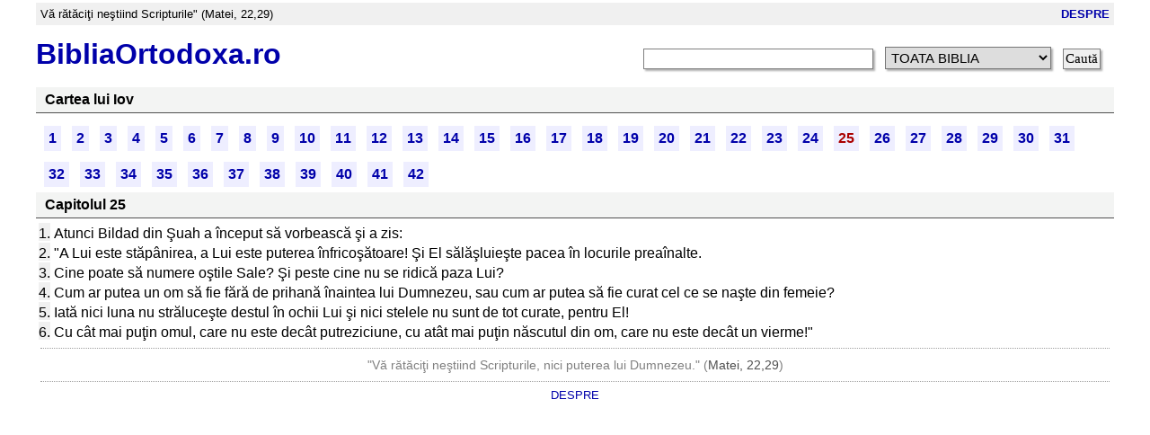

--- FILE ---
content_type: text/html; charset=UTF-8
request_url: https://bibliaortodoxa.ro/carte.php?id=42&cap=25
body_size: 2770
content:

<!DOCTYPE html>
<html lang="ro">    
<head>
<title>Cartea lui Iov - Capitolul 25 [BIBLIA ORTODOXĂ]</title>
<link rel="stylesheet" href="/style.css?250521">
<meta charset="utf-8">
<meta name="viewport" content="width=device-width, initial-scale=1.0">
<meta http-equiv="Cache-Control" content="no-cache, no-store, must-revalidate">
<meta http-equiv="Pragma" content="no-cache">
<meta http-equiv="Expires" content="-1">

            
<!-- Google tag (gtag.js) -->
<script async src="https://www.googletagmanager.com/gtag/js?id=G-PXVTVS97EY"></script>
<script>
  window.dataLayer = window.dataLayer || [];
  function gtag(){dataLayer.push(arguments);}
  gtag('js', new Date());

  gtag('config', 'G-PXVTVS97EY');
</script>            
            
</head>
<body>

<div class="css_container">
    <div class="css_motto">
        <div class="css_motto_verset">Vă rătăciţi neştiind Scripturile" (Matei, 22,29)</div>
        <div class="css_motto_despre">
            <a href="/despre.php"><span id="css_despre_text">DESPRE</span><span id="css_despre_q">?</span></a>
        </div>
    </div>
</div>
            
<div class="css_container">
    <div class="css_header">
        <div class="css_logo">
            <a title="Biblia Ortodoxa Online" href="/">BibliaOrtodoxa.ro</a>
        </div>
        <div class="css_cautare">
            <form id="CFTOP" action="/cautare.php" style="display:inline;">
                <input id="css_cautare_input" name="text" value="">
                <select name="carte">
  <option value="-3">TOATA BIBLIA</option>
  <option value="-1">VECHIUL TESTAMENT</option>
  <option value="25">&nbsp;&raquo; Facerea</option>   
  <option value="32">&nbsp;&raquo; Ie&#351;irea</option>   
  <option value="47">&nbsp;&raquo; Leviticul</option>   
  <option value="59">&nbsp;&raquo; Numerii</option>   
  <option value="17">&nbsp;&raquo; Deuteronomul</option>   
  <option value="41">&nbsp;&raquo; Iosua Navi</option>   
  <option value="46">&nbsp;&raquo; Judec&#259;tori</option>   
  <option value="71">&nbsp;&raquo; Rut</option>   
  <option value="66">&nbsp;&raquo; I Regi</option>   
  <option value="67">&nbsp;&raquo; II Regi</option>   
  <option value="68">&nbsp;&raquo; III Regi</option>   
  <option value="69">&nbsp;&raquo; IV Regi</option>   
  <option value="14">&nbsp;&raquo; I Paralipomena</option>   
  <option value="15">&nbsp;&raquo; II Paralipomena</option>   
  <option value="23">&nbsp;&raquo; I Ezdra</option>   
  <option value="58">&nbsp;&raquo; Neemia</option>   
  <option value="21">&nbsp;&raquo; Esterei</option>   
  <option value="42">&nbsp;&raquo; Iov</option>   
  <option value="65">&nbsp;&raquo; Psalmi</option>   
  <option value="63">&nbsp;&raquo; Solomon</option>   
  <option value="18">&nbsp;&raquo; Ecclesiastul</option>   
  <option value="9">&nbsp;&raquo; C&#226;nt&#259;ri</option>   
  <option value="43">&nbsp;&raquo; Isaia</option>   
  <option value="31">&nbsp;&raquo; Ieremia</option>   
  <option value="64">&nbsp;&raquo; Plangeri</option>   
  <option value="33">&nbsp;&raquo; Iezechiel</option>   
  <option value="16">&nbsp;&raquo; Daniel</option>   
  <option value="60">&nbsp;&raquo; Osea</option>   
  <option value="3">&nbsp;&raquo; Amos</option>   
  <option value="56">&nbsp;&raquo; Miheia</option>   
  <option value="39">&nbsp;&raquo; Ioil</option>   
  <option value="6">&nbsp;&raquo; Avdie</option>   
  <option value="40">&nbsp;&raquo; Iona</option>   
  <option value="57">&nbsp;&raquo; Naum</option>   
  <option value="5">&nbsp;&raquo; Avacum</option>   
  <option value="73">&nbsp;&raquo; Sofonie</option>   
  <option value="2">&nbsp;&raquo; Agheu</option>   
  <option value="82">&nbsp;&raquo; Zaharia</option>   
  <option value="52">&nbsp;&raquo; Maleahi</option>   
  <option value="81">&nbsp;&raquo; Tobit</option>   
  <option value="45">&nbsp;&raquo; Iudita</option>   
  <option value="8">&nbsp;&raquo; Baruh</option>   
  <option value="20">&nbsp;&raquo; Ieremia</option>   
  <option value="1">&nbsp;&raquo; 3 tineri</option>   
  <option value="24">&nbsp;&raquo; III Ezdra</option>   
  <option value="74">&nbsp;&raquo; Solomon</option>   
  <option value="72">&nbsp;&raquo; Ecclesiasticul</option>   
  <option value="75">&nbsp;&raquo; Susanei</option>   
  <option value="7">&nbsp;&raquo; Istoria Balaurului</option>   
  <option value="49">&nbsp;&raquo; I Macabei</option>   
  <option value="50">&nbsp;&raquo; II Macabei</option>   
  <option value="51">&nbsp;&raquo; III Macabei</option>   
  <option value="54">&nbsp;&raquo; Manase</option>   
  <option value="-2">NOUL TESTAMENT</option>
  <option value="55">&raquo; Matei</option>
  <option value="53">&raquo; Marcu</option>
  <option value="48">&raquo; Luca</option>
  <option value="35">&raquo; Ioan</option>
  <option value="26">&raquo; Faptele Apostolilor</option>
  <option value="70">&raquo; Romani</option>
  <option value="12">&raquo; I Corinteni</option>
  <option value="13">&raquo; II Corinteni</option>
  <option value="29">&raquo; Galateni</option>
  <option value="19">&raquo; Efeseni</option>
  <option value="28">&raquo; Filipeni</option>
  <option value="10">&raquo; Coloseni</option>
  <option value="76">&raquo; I Tesaloniceni</option>
  <option value="77">&raquo; II Tesaloniceni</option>
  <option value="78">&raquo; I Timotei</option>
  <option value="79">&raquo; II Timotei</option>
  <option value="80">&raquo; Tit</option>
  <option value="27">&raquo; Filimon</option>
  <option value="22">&raquo; Evrei</option>
  <option value="30">&raquo; Iacov</option>
  <option value="61">&raquo; I Petru</option>
  <option value="62">&raquo; II Petru</option>
  <option value="36">&raquo; I Ioan</option>
  <option value="37">&raquo; II Ioan</option>
  <option value="38">&raquo; III Ioan</option>
  <option value="44">&raquo; Iuda</option>
  <option value="4">&raquo; Apocalipsa</option>
        
</select>        
                <input type="submit" value="Caut&#259;">
            </form>    	    
        </div>
    </div>
</div>

<script language="JavaScript">
var myform=document.getElementById("CFTOP");
for (var i=0; i<myform.carte.options.length; i++) {
  if (myform.carte.options[i].value==0) {
    myform.carte.options[i].selected=1;
  }
} 
</script>    
    
   </div>
<div class="css_container">            
    <div class="css_main">
<div class="css_cat"><b>Cartea lui Iov</b></div>

<div class="css_navbar"><div class="css_navbar_cap" onclick="document.location='/carte.php?id=42&cap=1'">
    <a href="/carte.php?id=42&cap=1">1</a>  
</div><div class="css_navbar_cap" onclick="document.location='/carte.php?id=42&cap=2'">
    <a href="/carte.php?id=42&cap=2">2</a>  
</div><div class="css_navbar_cap" onclick="document.location='/carte.php?id=42&cap=3'">
    <a href="/carte.php?id=42&cap=3">3</a>  
</div><div class="css_navbar_cap" onclick="document.location='/carte.php?id=42&cap=4'">
    <a href="/carte.php?id=42&cap=4">4</a>  
</div><div class="css_navbar_cap" onclick="document.location='/carte.php?id=42&cap=5'">
    <a href="/carte.php?id=42&cap=5">5</a>  
</div><div class="css_navbar_cap" onclick="document.location='/carte.php?id=42&cap=6'">
    <a href="/carte.php?id=42&cap=6">6</a>  
</div><div class="css_navbar_cap" onclick="document.location='/carte.php?id=42&cap=7'">
    <a href="/carte.php?id=42&cap=7">7</a>  
</div><div class="css_navbar_cap" onclick="document.location='/carte.php?id=42&cap=8'">
    <a href="/carte.php?id=42&cap=8">8</a>  
</div><div class="css_navbar_cap" onclick="document.location='/carte.php?id=42&cap=9'">
    <a href="/carte.php?id=42&cap=9">9</a>  
</div><div class="css_navbar_cap" onclick="document.location='/carte.php?id=42&cap=10'">
    <a href="/carte.php?id=42&cap=10">10</a>  
</div><div class="css_navbar_cap" onclick="document.location='/carte.php?id=42&cap=11'">
    <a href="/carte.php?id=42&cap=11">11</a>  
</div><div class="css_navbar_cap" onclick="document.location='/carte.php?id=42&cap=12'">
    <a href="/carte.php?id=42&cap=12">12</a>  
</div><div class="css_navbar_cap" onclick="document.location='/carte.php?id=42&cap=13'">
    <a href="/carte.php?id=42&cap=13">13</a>  
</div><div class="css_navbar_cap" onclick="document.location='/carte.php?id=42&cap=14'">
    <a href="/carte.php?id=42&cap=14">14</a>  
</div><div class="css_navbar_cap" onclick="document.location='/carte.php?id=42&cap=15'">
    <a href="/carte.php?id=42&cap=15">15</a>  
</div><div class="css_navbar_cap" onclick="document.location='/carte.php?id=42&cap=16'">
    <a href="/carte.php?id=42&cap=16">16</a>  
</div><div class="css_navbar_cap" onclick="document.location='/carte.php?id=42&cap=17'">
    <a href="/carte.php?id=42&cap=17">17</a>  
</div><div class="css_navbar_cap" onclick="document.location='/carte.php?id=42&cap=18'">
    <a href="/carte.php?id=42&cap=18">18</a>  
</div><div class="css_navbar_cap" onclick="document.location='/carte.php?id=42&cap=19'">
    <a href="/carte.php?id=42&cap=19">19</a>  
</div><div class="css_navbar_cap" onclick="document.location='/carte.php?id=42&cap=20'">
    <a href="/carte.php?id=42&cap=20">20</a>  
</div><div class="css_navbar_cap" onclick="document.location='/carte.php?id=42&cap=21'">
    <a href="/carte.php?id=42&cap=21">21</a>  
</div><div class="css_navbar_cap" onclick="document.location='/carte.php?id=42&cap=22'">
    <a href="/carte.php?id=42&cap=22">22</a>  
</div><div class="css_navbar_cap" onclick="document.location='/carte.php?id=42&cap=23'">
    <a href="/carte.php?id=42&cap=23">23</a>  
</div><div class="css_navbar_cap" onclick="document.location='/carte.php?id=42&cap=24'">
    <a href="/carte.php?id=42&cap=24">24</a>  
</div><div class="css_navbar_cap">25</div><div class="css_navbar_cap" onclick="document.location='/carte.php?id=42&cap=26'">
    <a href="/carte.php?id=42&cap=26">26</a>  
</div><div class="css_navbar_cap" onclick="document.location='/carte.php?id=42&cap=27'">
    <a href="/carte.php?id=42&cap=27">27</a>  
</div><div class="css_navbar_cap" onclick="document.location='/carte.php?id=42&cap=28'">
    <a href="/carte.php?id=42&cap=28">28</a>  
</div><div class="css_navbar_cap" onclick="document.location='/carte.php?id=42&cap=29'">
    <a href="/carte.php?id=42&cap=29">29</a>  
</div><div class="css_navbar_cap" onclick="document.location='/carte.php?id=42&cap=30'">
    <a href="/carte.php?id=42&cap=30">30</a>  
</div><div class="css_navbar_cap" onclick="document.location='/carte.php?id=42&cap=31'">
    <a href="/carte.php?id=42&cap=31">31</a>  
</div><div class="css_navbar_cap" onclick="document.location='/carte.php?id=42&cap=32'">
    <a href="/carte.php?id=42&cap=32">32</a>  
</div><div class="css_navbar_cap" onclick="document.location='/carte.php?id=42&cap=33'">
    <a href="/carte.php?id=42&cap=33">33</a>  
</div><div class="css_navbar_cap" onclick="document.location='/carte.php?id=42&cap=34'">
    <a href="/carte.php?id=42&cap=34">34</a>  
</div><div class="css_navbar_cap" onclick="document.location='/carte.php?id=42&cap=35'">
    <a href="/carte.php?id=42&cap=35">35</a>  
</div><div class="css_navbar_cap" onclick="document.location='/carte.php?id=42&cap=36'">
    <a href="/carte.php?id=42&cap=36">36</a>  
</div><div class="css_navbar_cap" onclick="document.location='/carte.php?id=42&cap=37'">
    <a href="/carte.php?id=42&cap=37">37</a>  
</div><div class="css_navbar_cap" onclick="document.location='/carte.php?id=42&cap=38'">
    <a href="/carte.php?id=42&cap=38">38</a>  
</div><div class="css_navbar_cap" onclick="document.location='/carte.php?id=42&cap=39'">
    <a href="/carte.php?id=42&cap=39">39</a>  
</div><div class="css_navbar_cap" onclick="document.location='/carte.php?id=42&cap=40'">
    <a href="/carte.php?id=42&cap=40">40</a>  
</div><div class="css_navbar_cap" onclick="document.location='/carte.php?id=42&cap=41'">
    <a href="/carte.php?id=42&cap=41">41</a>  
</div><div class="css_navbar_cap" onclick="document.location='/carte.php?id=42&cap=42'">
    <a href="/carte.php?id=42&cap=42">42</a>  
</div></div>

<p><div class="css_cat">Capitolul 25</div>
<table width="100%">
<!--506453-->
<tr id=verset1>
<td width="1%" align="right" valign="top">
<a name=1></a><span class=nr>1.</span></td>
<td>Atunci Bildad din Şuah a început să vorbească şi a zis: </td>
</tr>
<!--506454-->
<tr id=verset2>
<td width="1%" align="right" valign="top">
<a name=2></a><span class=nr>2.</span></td>
<td>"A Lui este stăpânirea, a Lui este puterea înfricoşătoare! Şi El sălăşluieşte pacea în locurile preaînalte. </td>
</tr>
<!--506455-->
<tr id=verset3>
<td width="1%" align="right" valign="top">
<a name=3></a><span class=nr>3.</span></td>
<td>Cine poate să numere oştile Sale? Şi peste cine nu se ridică paza Lui? </td>
</tr>
<!--506456-->
<tr id=verset4>
<td width="1%" align="right" valign="top">
<a name=4></a><span class=nr>4.</span></td>
<td>Cum ar putea un om să fie fără de prihană înaintea lui Dumnezeu, sau cum ar putea să fie curat cel ce se naşte din femeie? </td>
</tr>
<!--506457-->
<tr id=verset5>
<td width="1%" align="right" valign="top">
<a name=5></a><span class=nr>5.</span></td>
<td>Iată nici luna nu străluceşte destul în ochii Lui şi nici stelele nu sunt de tot curate, pentru El! </td>
</tr>
<!--506458-->
<tr id=verset6>
<td width="1%" align="right" valign="top">
<a name=6></a><span class=nr>6.</span></td>
<td>Cu cât mai puţin omul, care nu este decât putreziciune, cu atât mai puţin născutul din om, care nu este decât un vierme!" </td>
</tr></table>


<script language=JavaScript>
    verset = String(document.location).split("#")[1];
    if (typeof (verset) !== 'undefined') {
        versete = verset.split(",");
        for (i = 0; i < versete.length; i++) {
            verset = versete[i];
            //alert(verset);
            if ((pos = verset.indexOf("-")) !== -1) {
                versete1 = verset.substr(0, pos);
                versete2 = verset.substr(1 + pos);
                for (j = versete1; j <= versete2; j++) {
                    if (document.getElementById("verset" + j) !== null) {
                        document.getElementById("verset" + j).className = "verset_hi";
                    }
                }
            } else {
                if (document.getElementById("verset" + verset) !== null) {
                    document.getElementById("verset" + verset).className = "verset_hi";
                }
            }
        }
    }
</script>

</div>
            
<div class="css_footer">
    "Vă rătăciţi neştiind Scripturile, nici puterea lui Dumnezeu." 
        (<a href="/carte.php?id=55&cap=22#29">Matei, 22,29</a>) 
</div>
<div style="text-align:center"><a href="/despre.php"><small>DESPRE</small></a></div>
</body>
</html>